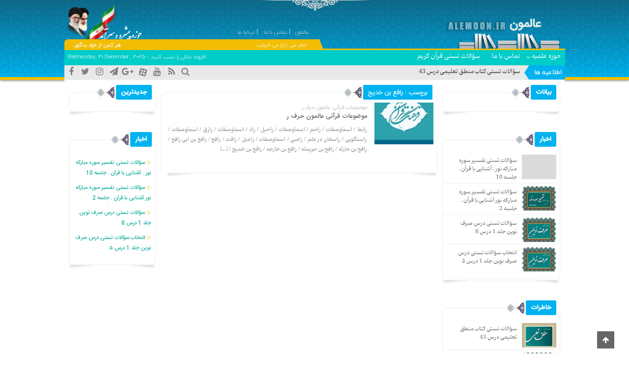

--- FILE ---
content_type: text/html; charset=UTF-8
request_url: https://alemoon.ir/tag/%D8%B1%D8%A7%D9%81%D8%B9-%D8%A8%D9%86-%D8%AE%D8%AF%DB%8C%D8%AC/
body_size: 11296
content:
<!DOCTYPE html>
<html dir="rtl" lang="fa-IR" dir="rtl">
<head>
    <title>  رافع بن خدیج | عالمون</title>
<meta http-equiv="Content-Type" content="text/html; charset=utf-8" />
<meta http-equiv="Content-Language" content="fa">
<meta name="viewport" content="initial-scale=1.0, user-scalable=no, width=device-width">
<meta name="description" content="حوزه پیشرو و سرآمد"/>
<link rel="shortcut icon" href="https://alemoon.ir/wp-content/uploads/2024/06/favicon3.png" />
<link href="https://alemoon.ir/wp-content/themes/Tasnim/style.css" rel="stylesheet" type="text/css" />
<meta name='robots' content='max-image-preview:large' />
<link rel="alternate" type="application/rss+xml" title="عالمون &raquo; رافع بن خدیج خوراک برچسب" href="https://alemoon.ir/tag/%d8%b1%d8%a7%d9%81%d8%b9-%d8%a8%d9%86-%d8%ae%d8%af%db%8c%d8%ac/feed/" />
<style id='wp-img-auto-sizes-contain-inline-css' type='text/css'>
img:is([sizes=auto i],[sizes^="auto," i]){contain-intrinsic-size:3000px 1500px}
/*# sourceURL=wp-img-auto-sizes-contain-inline-css */
</style>
<style id='wp-block-library-inline-css' type='text/css'>
:root{--wp-block-synced-color:#7a00df;--wp-block-synced-color--rgb:122,0,223;--wp-bound-block-color:var(--wp-block-synced-color);--wp-editor-canvas-background:#ddd;--wp-admin-theme-color:#007cba;--wp-admin-theme-color--rgb:0,124,186;--wp-admin-theme-color-darker-10:#006ba1;--wp-admin-theme-color-darker-10--rgb:0,107,160.5;--wp-admin-theme-color-darker-20:#005a87;--wp-admin-theme-color-darker-20--rgb:0,90,135;--wp-admin-border-width-focus:2px}@media (min-resolution:192dpi){:root{--wp-admin-border-width-focus:1.5px}}.wp-element-button{cursor:pointer}:root .has-very-light-gray-background-color{background-color:#eee}:root .has-very-dark-gray-background-color{background-color:#313131}:root .has-very-light-gray-color{color:#eee}:root .has-very-dark-gray-color{color:#313131}:root .has-vivid-green-cyan-to-vivid-cyan-blue-gradient-background{background:linear-gradient(135deg,#00d084,#0693e3)}:root .has-purple-crush-gradient-background{background:linear-gradient(135deg,#34e2e4,#4721fb 50%,#ab1dfe)}:root .has-hazy-dawn-gradient-background{background:linear-gradient(135deg,#faaca8,#dad0ec)}:root .has-subdued-olive-gradient-background{background:linear-gradient(135deg,#fafae1,#67a671)}:root .has-atomic-cream-gradient-background{background:linear-gradient(135deg,#fdd79a,#004a59)}:root .has-nightshade-gradient-background{background:linear-gradient(135deg,#330968,#31cdcf)}:root .has-midnight-gradient-background{background:linear-gradient(135deg,#020381,#2874fc)}:root{--wp--preset--font-size--normal:16px;--wp--preset--font-size--huge:42px}.has-regular-font-size{font-size:1em}.has-larger-font-size{font-size:2.625em}.has-normal-font-size{font-size:var(--wp--preset--font-size--normal)}.has-huge-font-size{font-size:var(--wp--preset--font-size--huge)}.has-text-align-center{text-align:center}.has-text-align-left{text-align:left}.has-text-align-right{text-align:right}.has-fit-text{white-space:nowrap!important}#end-resizable-editor-section{display:none}.aligncenter{clear:both}.items-justified-left{justify-content:flex-start}.items-justified-center{justify-content:center}.items-justified-right{justify-content:flex-end}.items-justified-space-between{justify-content:space-between}.screen-reader-text{border:0;clip-path:inset(50%);height:1px;margin:-1px;overflow:hidden;padding:0;position:absolute;width:1px;word-wrap:normal!important}.screen-reader-text:focus{background-color:#ddd;clip-path:none;color:#444;display:block;font-size:1em;height:auto;left:5px;line-height:normal;padding:15px 23px 14px;text-decoration:none;top:5px;width:auto;z-index:100000}html :where(.has-border-color){border-style:solid}html :where([style*=border-top-color]){border-top-style:solid}html :where([style*=border-right-color]){border-right-style:solid}html :where([style*=border-bottom-color]){border-bottom-style:solid}html :where([style*=border-left-color]){border-left-style:solid}html :where([style*=border-width]){border-style:solid}html :where([style*=border-top-width]){border-top-style:solid}html :where([style*=border-right-width]){border-right-style:solid}html :where([style*=border-bottom-width]){border-bottom-style:solid}html :where([style*=border-left-width]){border-left-style:solid}html :where(img[class*=wp-image-]){height:auto;max-width:100%}:where(figure){margin:0 0 1em}html :where(.is-position-sticky){--wp-admin--admin-bar--position-offset:var(--wp-admin--admin-bar--height,0px)}@media screen and (max-width:600px){html :where(.is-position-sticky){--wp-admin--admin-bar--position-offset:0px}}

/*# sourceURL=wp-block-library-inline-css */
</style><style id='wp-block-tag-cloud-inline-css' type='text/css'>
.wp-block-tag-cloud{box-sizing:border-box}.wp-block-tag-cloud.aligncenter{justify-content:center;text-align:center}.wp-block-tag-cloud a{display:inline-block;margin-left:5px}.wp-block-tag-cloud span{display:inline-block;margin-right:5px;text-decoration:none}:root :where(.wp-block-tag-cloud.is-style-outline){display:flex;flex-wrap:wrap;gap:1ch}:root :where(.wp-block-tag-cloud.is-style-outline a){border:1px solid;font-size:unset!important;margin-left:0;padding:1ch 2ch;text-decoration:none!important}
/*# sourceURL=https://alemoon.ir/wp-includes/blocks/tag-cloud/style.min.css */
</style>
<style id='global-styles-inline-css' type='text/css'>
:root{--wp--preset--aspect-ratio--square: 1;--wp--preset--aspect-ratio--4-3: 4/3;--wp--preset--aspect-ratio--3-4: 3/4;--wp--preset--aspect-ratio--3-2: 3/2;--wp--preset--aspect-ratio--2-3: 2/3;--wp--preset--aspect-ratio--16-9: 16/9;--wp--preset--aspect-ratio--9-16: 9/16;--wp--preset--color--black: #000000;--wp--preset--color--cyan-bluish-gray: #abb8c3;--wp--preset--color--white: #ffffff;--wp--preset--color--pale-pink: #f78da7;--wp--preset--color--vivid-red: #cf2e2e;--wp--preset--color--luminous-vivid-orange: #ff6900;--wp--preset--color--luminous-vivid-amber: #fcb900;--wp--preset--color--light-green-cyan: #7bdcb5;--wp--preset--color--vivid-green-cyan: #00d084;--wp--preset--color--pale-cyan-blue: #8ed1fc;--wp--preset--color--vivid-cyan-blue: #0693e3;--wp--preset--color--vivid-purple: #9b51e0;--wp--preset--gradient--vivid-cyan-blue-to-vivid-purple: linear-gradient(135deg,rgb(6,147,227) 0%,rgb(155,81,224) 100%);--wp--preset--gradient--light-green-cyan-to-vivid-green-cyan: linear-gradient(135deg,rgb(122,220,180) 0%,rgb(0,208,130) 100%);--wp--preset--gradient--luminous-vivid-amber-to-luminous-vivid-orange: linear-gradient(135deg,rgb(252,185,0) 0%,rgb(255,105,0) 100%);--wp--preset--gradient--luminous-vivid-orange-to-vivid-red: linear-gradient(135deg,rgb(255,105,0) 0%,rgb(207,46,46) 100%);--wp--preset--gradient--very-light-gray-to-cyan-bluish-gray: linear-gradient(135deg,rgb(238,238,238) 0%,rgb(169,184,195) 100%);--wp--preset--gradient--cool-to-warm-spectrum: linear-gradient(135deg,rgb(74,234,220) 0%,rgb(151,120,209) 20%,rgb(207,42,186) 40%,rgb(238,44,130) 60%,rgb(251,105,98) 80%,rgb(254,248,76) 100%);--wp--preset--gradient--blush-light-purple: linear-gradient(135deg,rgb(255,206,236) 0%,rgb(152,150,240) 100%);--wp--preset--gradient--blush-bordeaux: linear-gradient(135deg,rgb(254,205,165) 0%,rgb(254,45,45) 50%,rgb(107,0,62) 100%);--wp--preset--gradient--luminous-dusk: linear-gradient(135deg,rgb(255,203,112) 0%,rgb(199,81,192) 50%,rgb(65,88,208) 100%);--wp--preset--gradient--pale-ocean: linear-gradient(135deg,rgb(255,245,203) 0%,rgb(182,227,212) 50%,rgb(51,167,181) 100%);--wp--preset--gradient--electric-grass: linear-gradient(135deg,rgb(202,248,128) 0%,rgb(113,206,126) 100%);--wp--preset--gradient--midnight: linear-gradient(135deg,rgb(2,3,129) 0%,rgb(40,116,252) 100%);--wp--preset--font-size--small: 13px;--wp--preset--font-size--medium: 20px;--wp--preset--font-size--large: 36px;--wp--preset--font-size--x-large: 42px;--wp--preset--spacing--20: 0.44rem;--wp--preset--spacing--30: 0.67rem;--wp--preset--spacing--40: 1rem;--wp--preset--spacing--50: 1.5rem;--wp--preset--spacing--60: 2.25rem;--wp--preset--spacing--70: 3.38rem;--wp--preset--spacing--80: 5.06rem;--wp--preset--shadow--natural: 6px 6px 9px rgba(0, 0, 0, 0.2);--wp--preset--shadow--deep: 12px 12px 50px rgba(0, 0, 0, 0.4);--wp--preset--shadow--sharp: 6px 6px 0px rgba(0, 0, 0, 0.2);--wp--preset--shadow--outlined: 6px 6px 0px -3px rgb(255, 255, 255), 6px 6px rgb(0, 0, 0);--wp--preset--shadow--crisp: 6px 6px 0px rgb(0, 0, 0);}:where(.is-layout-flex){gap: 0.5em;}:where(.is-layout-grid){gap: 0.5em;}body .is-layout-flex{display: flex;}.is-layout-flex{flex-wrap: wrap;align-items: center;}.is-layout-flex > :is(*, div){margin: 0;}body .is-layout-grid{display: grid;}.is-layout-grid > :is(*, div){margin: 0;}:where(.wp-block-columns.is-layout-flex){gap: 2em;}:where(.wp-block-columns.is-layout-grid){gap: 2em;}:where(.wp-block-post-template.is-layout-flex){gap: 1.25em;}:where(.wp-block-post-template.is-layout-grid){gap: 1.25em;}.has-black-color{color: var(--wp--preset--color--black) !important;}.has-cyan-bluish-gray-color{color: var(--wp--preset--color--cyan-bluish-gray) !important;}.has-white-color{color: var(--wp--preset--color--white) !important;}.has-pale-pink-color{color: var(--wp--preset--color--pale-pink) !important;}.has-vivid-red-color{color: var(--wp--preset--color--vivid-red) !important;}.has-luminous-vivid-orange-color{color: var(--wp--preset--color--luminous-vivid-orange) !important;}.has-luminous-vivid-amber-color{color: var(--wp--preset--color--luminous-vivid-amber) !important;}.has-light-green-cyan-color{color: var(--wp--preset--color--light-green-cyan) !important;}.has-vivid-green-cyan-color{color: var(--wp--preset--color--vivid-green-cyan) !important;}.has-pale-cyan-blue-color{color: var(--wp--preset--color--pale-cyan-blue) !important;}.has-vivid-cyan-blue-color{color: var(--wp--preset--color--vivid-cyan-blue) !important;}.has-vivid-purple-color{color: var(--wp--preset--color--vivid-purple) !important;}.has-black-background-color{background-color: var(--wp--preset--color--black) !important;}.has-cyan-bluish-gray-background-color{background-color: var(--wp--preset--color--cyan-bluish-gray) !important;}.has-white-background-color{background-color: var(--wp--preset--color--white) !important;}.has-pale-pink-background-color{background-color: var(--wp--preset--color--pale-pink) !important;}.has-vivid-red-background-color{background-color: var(--wp--preset--color--vivid-red) !important;}.has-luminous-vivid-orange-background-color{background-color: var(--wp--preset--color--luminous-vivid-orange) !important;}.has-luminous-vivid-amber-background-color{background-color: var(--wp--preset--color--luminous-vivid-amber) !important;}.has-light-green-cyan-background-color{background-color: var(--wp--preset--color--light-green-cyan) !important;}.has-vivid-green-cyan-background-color{background-color: var(--wp--preset--color--vivid-green-cyan) !important;}.has-pale-cyan-blue-background-color{background-color: var(--wp--preset--color--pale-cyan-blue) !important;}.has-vivid-cyan-blue-background-color{background-color: var(--wp--preset--color--vivid-cyan-blue) !important;}.has-vivid-purple-background-color{background-color: var(--wp--preset--color--vivid-purple) !important;}.has-black-border-color{border-color: var(--wp--preset--color--black) !important;}.has-cyan-bluish-gray-border-color{border-color: var(--wp--preset--color--cyan-bluish-gray) !important;}.has-white-border-color{border-color: var(--wp--preset--color--white) !important;}.has-pale-pink-border-color{border-color: var(--wp--preset--color--pale-pink) !important;}.has-vivid-red-border-color{border-color: var(--wp--preset--color--vivid-red) !important;}.has-luminous-vivid-orange-border-color{border-color: var(--wp--preset--color--luminous-vivid-orange) !important;}.has-luminous-vivid-amber-border-color{border-color: var(--wp--preset--color--luminous-vivid-amber) !important;}.has-light-green-cyan-border-color{border-color: var(--wp--preset--color--light-green-cyan) !important;}.has-vivid-green-cyan-border-color{border-color: var(--wp--preset--color--vivid-green-cyan) !important;}.has-pale-cyan-blue-border-color{border-color: var(--wp--preset--color--pale-cyan-blue) !important;}.has-vivid-cyan-blue-border-color{border-color: var(--wp--preset--color--vivid-cyan-blue) !important;}.has-vivid-purple-border-color{border-color: var(--wp--preset--color--vivid-purple) !important;}.has-vivid-cyan-blue-to-vivid-purple-gradient-background{background: var(--wp--preset--gradient--vivid-cyan-blue-to-vivid-purple) !important;}.has-light-green-cyan-to-vivid-green-cyan-gradient-background{background: var(--wp--preset--gradient--light-green-cyan-to-vivid-green-cyan) !important;}.has-luminous-vivid-amber-to-luminous-vivid-orange-gradient-background{background: var(--wp--preset--gradient--luminous-vivid-amber-to-luminous-vivid-orange) !important;}.has-luminous-vivid-orange-to-vivid-red-gradient-background{background: var(--wp--preset--gradient--luminous-vivid-orange-to-vivid-red) !important;}.has-very-light-gray-to-cyan-bluish-gray-gradient-background{background: var(--wp--preset--gradient--very-light-gray-to-cyan-bluish-gray) !important;}.has-cool-to-warm-spectrum-gradient-background{background: var(--wp--preset--gradient--cool-to-warm-spectrum) !important;}.has-blush-light-purple-gradient-background{background: var(--wp--preset--gradient--blush-light-purple) !important;}.has-blush-bordeaux-gradient-background{background: var(--wp--preset--gradient--blush-bordeaux) !important;}.has-luminous-dusk-gradient-background{background: var(--wp--preset--gradient--luminous-dusk) !important;}.has-pale-ocean-gradient-background{background: var(--wp--preset--gradient--pale-ocean) !important;}.has-electric-grass-gradient-background{background: var(--wp--preset--gradient--electric-grass) !important;}.has-midnight-gradient-background{background: var(--wp--preset--gradient--midnight) !important;}.has-small-font-size{font-size: var(--wp--preset--font-size--small) !important;}.has-medium-font-size{font-size: var(--wp--preset--font-size--medium) !important;}.has-large-font-size{font-size: var(--wp--preset--font-size--large) !important;}.has-x-large-font-size{font-size: var(--wp--preset--font-size--x-large) !important;}
/*# sourceURL=global-styles-inline-css */
</style>

<style id='classic-theme-styles-inline-css' type='text/css'>
/*! This file is auto-generated */
.wp-block-button__link{color:#fff;background-color:#32373c;border-radius:9999px;box-shadow:none;text-decoration:none;padding:calc(.667em + 2px) calc(1.333em + 2px);font-size:1.125em}.wp-block-file__button{background:#32373c;color:#fff;text-decoration:none}
/*# sourceURL=/wp-includes/css/classic-themes.min.css */
</style>
<link rel='stylesheet' id='wpo_min-header-0-css' href='https://alemoon.ir/wp-content/cache/wpo-minify/1764869267/assets/wpo-minify-header-84e62379.min.css' type='text/css' media='all' />
<script type="text/javascript" src="https://alemoon.ir/wp-content/cache/wpo-minify/1764869267/assets/wpo-minify-header-7ac50e44.min.js" id="wpo_min-header-0-js"></script>
<link rel="https://api.w.org/" href="https://alemoon.ir/wp-json/" /><link rel="alternate" title="JSON" type="application/json" href="https://alemoon.ir/wp-json/wp/v2/tags/1445" /><link rel="EditURI" type="application/rsd+xml" title="RSD" href="https://alemoon.ir/xmlrpc.php?rsd" />
<meta name="generator" content="WordPress 6.9" />
<link rel="icon" href="https://alemoon.ir/wp-content/uploads/2024/06/cropped-favicon3-32x32.png" sizes="32x32" />
<link rel="icon" href="https://alemoon.ir/wp-content/uploads/2024/06/cropped-favicon3-192x192.png" sizes="192x192" />
<link rel="apple-touch-icon" href="https://alemoon.ir/wp-content/uploads/2024/06/cropped-favicon3-180x180.png" />
<meta name="msapplication-TileImage" content="https://alemoon.ir/wp-content/uploads/2024/06/cropped-favicon3-270x270.png" />

<meta name="viewport" content="width=device-width, user-scalable=yes, initial-scale=1.0, minimum-scale=0.1, maximum-scale=10.0">
  
<script type='text/javascript' src='https://alemoon.ir/wp-content/themes/Tasnim/js/jquery-min.js'></script>
</head>
<body>
<style>body{background:#ffffff !important;}.header{background:linear-gradient(to top, rgba(255, 255, 255, 0) 0, rgba(28, 28, 28, 0.48) 100%),#00b3ef url(https://alemoon.ir/wp-content/themes/Tasnim/img/bg.png) !important;}.button, a.button, #main-content input[type="submit"], #main-content input[type="submit"]:focus, span.onsale, .woocommerce #respond input#submit, .woocommerce a.button, .woocommerce button.button, .woocommerce input.button, .woocommerce #respond input#submit.alt, .woocommerce a.button.alt, .woocommerce button.button.alt, .woocommerce input.button.alt,.box-media-header h3,.commentlist .comment-reply-link,.author-comment cite,.media-tit h2,.top-search button.search-box-submit,.top-nav ul ul,#products-group .previcon:hover, #products-group2 .previcon:hover, #products-group3 .previcon:hover, #products-group4 .previcon:hover, #products-group5 .previcon:hover, #products-group6 .previcon:hover,#products-group .nexicon:hover, #products-group2 .nexicon:hover, #products-group3 .nexicon:hover, #products-group4 .nexicon:hover, #products-group5 .nexicon:hover, #products-group6 .nexicon:hover,#submit,.box-s-header h3,.flex-direction-nav a,.slider-caption h2, .full-width .content .slider-caption h2,.ap_ld::before,.ap_lb::before,.handle,.timeline .item:hover:before,.breaking-news .t,#topcontrol:hover,.slider-media-header h3,.shop-item .card i,.spical-header h3,.column-header h3,#searchsubmit{background:#00b3ef !important;}.pagination .current,.last-header h3,.shop-item .card:hover {box-shadow: inset 0px -35px 0 #00b3ef !important;}.breaking-news .t::before {border-right: 10px solid #00b3ef !important;}.report i,.print::before,.send_file::before ,div.tab-post strong.active,.meta-left .resize-small::before,.meta-left .resize-big::before,.meta-hid .resize-small::before,.meta-hid .resize-big::before{color: #00b3ef !important;}div.tab-post strong.active {border-top: 3px solid #00b3ef !important;}#products-group .nexicon:hover, #products-group2 .nexicon:hover, #products-group3 .nexicon:hover, #products-group4 .nexicon:hover, #products-group5 .nexicon:hover, #products-group6 .nexicon:hover,#products-group .previcon:hover, #products-group2 .previcon:hover, #products-group3 .previcon:hover, #products-group4 .previcon:hover, #products-group5 .previcon:hover, #products-group6 .previcon:hover{border: 1px solid #00b3ef !important;}.wc-tabs > li.active a {border-top: 3px solid #00b3ef !important;}.commentmetadata,.navbarlinks{background-color: #00ccc8 !important;}.shape {border-bottom: 3px solid #f2bd04 !important;}.shape::after {border-bottom: 20px solid #f2bd04 !important;}.slider-archive .flex-control-paging li a.flex-active,.slider-archive .flex-control-paging li a:hover,.nspCategory,.slider-media .flex-control-paging li a.flex-active,.slider-media .flex-control-paging li a:hover,.shape::before,.footer-canect .aa:hover  i,.footer-canect .bb:hover  i,.footer-canect .cc:hover  i{background-color: #f2bd04 !important;}.header {border-bottom: 6px solid #f2bd04 !important;}.post-wrap ul li::before,.Post_titr .rotitle span,#menu-risponsive li a::before{ color: #f2bd04 !important;}.entry-post:hover .fa-play,.entry-post:hover .fa-camera,.entry-gallery:hover .fa-play,.entry-gallery:hover .fa-camera,.slider-media li:hover .fa-play,.slider-media li:hover .fa-camera ,.big .flex-control-paging li a:hover,.big .flex-control-paging li a.flex-active,.video-cover:hover i{background-color: #f2bd04 !important;border-color: #f2bd04 !important;}.nspCategory::before {border-top: 8px solid #f2bd04 !important;}.slider-archive .slider-caption h2,.slider-media .slider-caption h2 {background: #FFF0 !important;}.navbarlinks ul li ul{ border-bottom: 3px solid #00ccc8 !important;}</style><header class="header">
<div class="head">
<div class="top-r">
     <div id="logo">
      <a href="https://alemoon.ir">
          <img src="https://alemoon.ir/wp-content/uploads/2025/06/logoalemoon5.png" alt="عالمون">
           </a>
      </div><!-- logo --> </div><!------------- top-r --------->
<div class="top-nav">
<div class="menu-%d9%87%d8%af%d8%b1-container"><ul id="menu-%d9%87%d8%af%d8%b1" class="menu"><li id="menu-item-30" class="menu-item menu-item-type-custom menu-item-object-custom menu-item-home menu-item-30"><a href="http://alemoon.ir/">عالمون</a></li>
<li id="menu-item-32" class="menu-item menu-item-type-post_type menu-item-object-page menu-item-32"><a href="https://alemoon.ir/contact/">تماس با ما</a></li>
<li id="menu-item-35" class="menu-item menu-item-type-post_type menu-item-object-page menu-item-35"><a href="https://alemoon.ir/aboute/">درباره ما</a></li>
</ul></div></div><!------------- top-m --------->
<div class="top-l">
<img src="https://alemoon.ir/wp-content/uploads/2025/06/adult2-1.png">
</div><!------------- top-l --------->

<div class="shape">
<div class="hadis">
<div class="tit522"> ۞ امام علی (ع) می فرماید: </div>
<div class="cone96">
<marquee onmouseover="this.stop()" onmouseout="this.start()" direction="right" height="25" style="direction: rtl; text-align: center;" scrollamount="5" scrolldelay="70">
 هر کس از خود بدگویی و انتقاد کند٬خود را اصلاح کرده و هر کس خودستایی نماید٬ پس به تحقیق خویش را تباه نموده است.</marquee>
</div></div>
</div>
<div class="navbarlinks">
<div class="menu-bottom"><i class="fa fa-bars navbar-c-toggle menu-show"></i></div>
<div class="menu-%d8%aa%d9%81%d8%b3%db%8c%d8%b1-%d8%a7%d9%85%db%8c%d9%86-container"><ul id="menu-%d8%aa%d9%81%d8%b3%db%8c%d8%b1-%d8%a7%d9%85%db%8c%d9%86" class="nav-menu"><li id="menu-item-1617" class="menu-item menu-item-type-custom menu-item-object-custom menu-item-has-children menu-item-1617"><a href="#">حوزه علمیه</a>
<ul class="sub-menu">
	<li id="menu-item-1609" class="menu-item menu-item-type-taxonomy menu-item-object-category menu-item-1609"><a href="https://alemoon.ir/category/testhozeh/%d8%b3%d8%a4%d8%a7%d9%84%d8%a7%d8%aa-%d9%82%d8%b1%d8%a2%d9%86%db%8c/">سؤالات قرآنی</a></li>
	<li id="menu-item-1613" class="menu-item menu-item-type-taxonomy menu-item-object-category menu-item-1613"><a href="https://alemoon.ir/category/testhozeh/%d8%b3%d8%a4%d8%a7%d9%84%d8%a7%d8%aa-%d8%a7%d8%ae%d9%84%d8%a7%d9%82%db%8c/">سؤالات اخلاقی</a></li>
	<li id="menu-item-1611" class="menu-item menu-item-type-taxonomy menu-item-object-category menu-item-1611"><a href="https://alemoon.ir/category/testhozeh/%d8%b3%d8%a4%d8%a7%d9%84%d8%a7%d8%aa-%d8%b5%d8%b1%d9%81%db%8c/">سؤالات صرفی</a></li>
	<li id="menu-item-1605" class="menu-item menu-item-type-taxonomy menu-item-object-category menu-item-1605"><a href="https://alemoon.ir/category/testhozeh/%d8%b3%d8%a4%d8%a7%d9%84%d8%a7%d8%aa-%d9%86%d8%ad%d9%88%db%8c/">سؤالات نحوی</a></li>
	<li id="menu-item-1602" class="menu-item menu-item-type-taxonomy menu-item-object-category menu-item-1602"><a href="https://alemoon.ir/category/testhozeh/%d8%b3%d8%a4%d8%a7%d9%84%d8%a7%d8%aa-%d8%a8%d9%84%d8%a7%d8%ba%db%8c/">سؤالات بلاغی</a></li>
	<li id="menu-item-1603" class="menu-item menu-item-type-taxonomy menu-item-object-category menu-item-1603"><a href="https://alemoon.ir/category/testhozeh/%d8%b3%d8%a4%d8%a7%d9%84%d8%a7%d8%aa-%d9%84%d9%8f%d8%ba%d9%88%db%8c/">سؤالات لُغوی</a></li>
	<li id="menu-item-1607" class="menu-item menu-item-type-taxonomy menu-item-object-category menu-item-1607"><a href="https://alemoon.ir/category/testhozeh/%d8%b3%d8%a4%d8%a7%d9%84%d8%a7%d8%aa-%d9%85%d9%86%d8%b7%d9%82%db%8c/">سؤالات منطقی</a></li>
	<li id="menu-item-1614" class="menu-item menu-item-type-taxonomy menu-item-object-category menu-item-1614"><a href="https://alemoon.ir/category/testhozeh/%d8%b3%d8%a4%d8%a7%d9%84%d8%a7%d8%aa-%d9%81%d9%82%d9%87%db%8c/">سؤالات فقهی</a></li>
	<li id="menu-item-1606" class="menu-item menu-item-type-taxonomy menu-item-object-category menu-item-1606"><a href="https://alemoon.ir/category/testhozeh/%d8%b3%d8%a4%d8%a7%d9%84%d8%a7%d8%aa-%d8%a7%d8%b5%d9%88%d9%84%db%8c/">سؤالات اصولی</a></li>
	<li id="menu-item-1608" class="menu-item menu-item-type-taxonomy menu-item-object-category menu-item-1608"><a href="https://alemoon.ir/category/testhozeh/%d8%b3%d8%a4%d8%a7%d9%84%d8%a7%d8%aa-%da%a9%d9%84%d8%a7%d9%85%db%8c/">سؤالات کلامی</a></li>
	<li id="menu-item-1610" class="menu-item menu-item-type-taxonomy menu-item-object-category menu-item-1610"><a href="https://alemoon.ir/category/testhozeh/%d8%b3%d8%a4%d8%a7%d9%84%d8%a7%d8%aa-%d9%81%d9%84%d8%b3%d9%81%db%8c/">سؤالات فلسفی</a></li>
	<li id="menu-item-1604" class="menu-item menu-item-type-taxonomy menu-item-object-category menu-item-1604"><a href="https://alemoon.ir/category/testhozeh/%d8%b1%d8%a7%d9%87-%d9%88-%d8%b1%d8%b3%d9%85-%d8%b7%d9%84%d8%a8%da%af%db%8c/">راه و رسم طلبگی</a></li>
	<li id="menu-item-1612" class="menu-item menu-item-type-taxonomy menu-item-object-category menu-item-1612"><a href="https://alemoon.ir/category/testhozeh/%d8%b3%d8%a4%d8%a7%d9%84%d8%a7%d8%aa-%d8%b1%d8%ac%d8%a7%d9%84%db%8c/">سؤالات رجالی</a></li>
</ul>
</li>
<li id="menu-item-1174" class="menu-item menu-item-type-post_type menu-item-object-page menu-item-1174"><a href="https://alemoon.ir/contact/">تماس با ما</a></li>
<li id="menu-item-1615" class="menu-item menu-item-type-taxonomy menu-item-object-category menu-item-1615"><a href="https://alemoon.ir/category/testquran/">سؤالات تستی قرآن کریم</a></li>
</ul></div><span>
 افزونه جلالی را نصب کنید. - Wednesday, 31 December , 2025</span>
</div>
</div>
</div>
</header>
<div class="head-bo">
<div class="toggle close">
<div class="breaking-news">
<span class="t">اطلاعیه ها</span>
<ul>
  <li><a href="https://alemoon.ir/%d8%b3%d8%a4%d8%a7%d9%84%d8%a7%d8%aa-%d8%aa%d8%b3%d8%aa%db%8c-%da%a9%d8%aa%d8%a7%d8%a8-%d9%85%d9%86%d8%b7%d9%82-%d8%aa%d8%b9%d9%84%db%8c%d9%85%db%8c-%d8%af%d8%b1%d8%b3-43/" title="سؤالات تستی کتاب منطق تعلیمی درس 43">سؤالات تستی کتاب منطق تعلیمی درس 43</a></li>
 <li><a href="https://alemoon.ir/%d8%b3%d8%a4%d8%a7%d9%84%d8%a7%d8%aa-%da%86%d9%87%d8%a7%d8%b1-%da%af%d8%b2%db%8c%d9%86%d9%87-%d8%aa%d9%81%d8%b3%db%8c%d8%b1-%d8%b3%d9%88%d8%b1%d9%87-%d9%85%d8%a8%d8%a7%d8%b1%da%a9%d9%87-%d8%ad%d8%ac/" title="سؤالات چهار گزینه تفسیر سوره مبارکه حجرات . بخش 1">سؤالات چهار گزینه تفسیر سوره مبارکه حجرات . بخش 1</a></li>
 <li><a href="https://alemoon.ir/%d8%b3%d8%a4%d8%a7%d9%84%d8%a7%d8%aa-%da%86%d9%87%d8%a7%d8%b1%da%af%d8%b2%db%8c%d9%86%d9%87-%d8%aa%d9%81%d8%b3%db%8c%d8%b1-%d8%b3%d9%88%d8%b1%d9%87-%d9%85%d8%a8%d8%a7%d8%b1%da%a9%d9%87-%d9%86%d9%88/" title="سؤالات چهارگزینه . تفسیر سوره مبارکه نور . تسنیم . جلسه 1">سؤالات چهارگزینه . تفسیر سوره مبارکه نور . تسنیم . جلسه 1</a></li>
 <li><a href="https://alemoon.ir/%d8%b3%d8%a4%d8%a7%d9%84%d8%a7%d8%aa-%d8%aa%d8%b3%d8%aa%db%8c-%d8%aa%d9%81%d8%b3%db%8c%d8%b1-%d8%b3%d9%88%d8%b1%d9%87-%d9%85%d8%a8%d8%a7%d8%b1%da%a9%d9%87-%d9%86%d9%88%d8%b1-%d8%a2%d8%b4%d9%86-10/" title="سؤالات تستی تفسیر سوره مبارکه نور . آشنایی با قرآن . جلسه 10">سؤالات تستی تفسیر سوره مبارکه نور . آشنایی با قرآن . جلسه 10</a></li>
 <li><a href="https://alemoon.ir/%d8%b3%d8%a4%d8%a7%d9%84%d8%a7%d8%aa-%d8%aa%d8%b3%d8%aa%db%8c-%d8%aa%d9%81%d8%b3%db%8c%d8%b1-%d8%b3%d9%88%d8%b1%d9%87-%d9%85%d8%a8%d8%a7%d8%b1%da%a9%d9%87-%d9%86%d9%88%d8%b1-%d8%a2%d8%b4%d9%86%d8%a7-2/" title="سؤالات تستی تفسیر سوره مبارکه نور آشنایی با قرآن . جلسه 2">سؤالات تستی تفسیر سوره مبارکه نور آشنایی با قرآن . جلسه 2</a></li>
 <li><a href="https://alemoon.ir/%d8%b3%d8%a4%d8%a7%d9%84%d8%a7%d8%aa-%d8%aa%d8%b3%d8%aa%db%8c-%d8%aa%d9%81%d8%b3%db%8c%d8%b1-%d8%b3%d9%88%d8%b1%d9%87-%d9%85%d8%a8%d8%a7%d8%b1%da%a9%d9%87-%d9%86%d9%88%d8%b1-%d8%a2%d8%b4%d9%86%d8%a7/" title="سؤالات تستی تفسیر سوره مبارکه نور آشنایی با قرآن . جلسه 1">سؤالات تستی تفسیر سوره مبارکه نور آشنایی با قرآن . جلسه 1</a></li>
 </ul>
</div>
<script type="text/javascript">
jQuery(document).ready(function(){
createTicker();
});
</script>
<div class="head-soca">
<ul class="sociale">
<li><a class="ttip" title="فیسبوک" href=""><i class="fa fa-facebook"></i></a></li><li><a class="ttip" title="تویتر" href=""><i class="fa fa-twitter"></i></a></li><li><a class="ttip" title="اینستاگرام" href=""><i class="fa fa-instagram"></i></a></li><li><a class="ttip" title="تلگرام" href=""><i class="fa fa-paper-plane"></i></a></li><li><a class="ttip" title="گوگل پلاس" href=""><i class="fa fa-google-plus"></i></a></li>		
<li><a class="ttip" title="آپارات" href=""><i class="fa-aparat"></i></a></li><li><a class="ttip" title="یوتیوب" href=""><i class="fa fa-youtube"></i></a></li><li><a class="ttip" title="فید مطالب" href="https://alemoon.ir/feed/rss/"><i class="fa fa-rss"></i></a></li></ul>
</div><h3 class="toggle-head-open"><i class="fa fa-times"></i></h3>
<h3 class="toggle-head-close"><i class="fa fa-search"></i></h3>
<div class="toggle-content">
 <div class="top-search">
<form role="search" action="https://alemoon.ir">
<input name="s" placeholder="کلمه مورد نظر خود را بنویسید ..."  type="text" class="search-box-field">
<button class="search-box-submit" type="submit">جستجو کن </button>
</form>
</div>
</div></div></div>

<div class="menu-hidden menu-show" id="menu-risponsive">
<div id="lin-top">
<center><img src="https://alemoon.ir/wp-content/uploads/2025/06/logoalemoon5.png"></center>
<form id="searchmenu" class="searchform" role="search" method="get" action="https://alemoon.ir">
<input id="s"  placeholder="کلمه مورد نظر خود را بنویسید ..." name="s" type="text">
<button><i class="fa fa-search"></i></button>
</form>
</div>		
<div class="menu-%d9%87%d8%af%d8%b1-container"><ul id="menu-%d9%87%d8%af%d8%b1-1" class="menu"><li class="menu-item menu-item-type-custom menu-item-object-custom menu-item-home menu-item-30"><a href="http://alemoon.ir/">عالمون</a></li>
<li class="menu-item menu-item-type-post_type menu-item-object-page menu-item-32"><a href="https://alemoon.ir/contact/">تماس با ما</a></li>
<li class="menu-item menu-item-type-post_type menu-item-object-page menu-item-35"><a href="https://alemoon.ir/aboute/">درباره ما</a></li>
</ul></div><h3>منوی اصلی </h3>
<div class="menu-%d8%aa%d9%81%d8%b3%db%8c%d8%b1-%d8%a7%d9%85%db%8c%d9%86-container"><ul id="menu-%d8%aa%d9%81%d8%b3%db%8c%d8%b1-%d8%a7%d9%85%db%8c%d9%86-1" class="menu"><li class="menu-item menu-item-type-custom menu-item-object-custom menu-item-has-children menu-item-1617"><a href="#">حوزه علمیه</a>
<ul class="sub-menu">
	<li class="menu-item menu-item-type-taxonomy menu-item-object-category menu-item-1609"><a href="https://alemoon.ir/category/testhozeh/%d8%b3%d8%a4%d8%a7%d9%84%d8%a7%d8%aa-%d9%82%d8%b1%d8%a2%d9%86%db%8c/">سؤالات قرآنی</a></li>
	<li class="menu-item menu-item-type-taxonomy menu-item-object-category menu-item-1613"><a href="https://alemoon.ir/category/testhozeh/%d8%b3%d8%a4%d8%a7%d9%84%d8%a7%d8%aa-%d8%a7%d8%ae%d9%84%d8%a7%d9%82%db%8c/">سؤالات اخلاقی</a></li>
	<li class="menu-item menu-item-type-taxonomy menu-item-object-category menu-item-1611"><a href="https://alemoon.ir/category/testhozeh/%d8%b3%d8%a4%d8%a7%d9%84%d8%a7%d8%aa-%d8%b5%d8%b1%d9%81%db%8c/">سؤالات صرفی</a></li>
	<li class="menu-item menu-item-type-taxonomy menu-item-object-category menu-item-1605"><a href="https://alemoon.ir/category/testhozeh/%d8%b3%d8%a4%d8%a7%d9%84%d8%a7%d8%aa-%d9%86%d8%ad%d9%88%db%8c/">سؤالات نحوی</a></li>
	<li class="menu-item menu-item-type-taxonomy menu-item-object-category menu-item-1602"><a href="https://alemoon.ir/category/testhozeh/%d8%b3%d8%a4%d8%a7%d9%84%d8%a7%d8%aa-%d8%a8%d9%84%d8%a7%d8%ba%db%8c/">سؤالات بلاغی</a></li>
	<li class="menu-item menu-item-type-taxonomy menu-item-object-category menu-item-1603"><a href="https://alemoon.ir/category/testhozeh/%d8%b3%d8%a4%d8%a7%d9%84%d8%a7%d8%aa-%d9%84%d9%8f%d8%ba%d9%88%db%8c/">سؤالات لُغوی</a></li>
	<li class="menu-item menu-item-type-taxonomy menu-item-object-category menu-item-1607"><a href="https://alemoon.ir/category/testhozeh/%d8%b3%d8%a4%d8%a7%d9%84%d8%a7%d8%aa-%d9%85%d9%86%d8%b7%d9%82%db%8c/">سؤالات منطقی</a></li>
	<li class="menu-item menu-item-type-taxonomy menu-item-object-category menu-item-1614"><a href="https://alemoon.ir/category/testhozeh/%d8%b3%d8%a4%d8%a7%d9%84%d8%a7%d8%aa-%d9%81%d9%82%d9%87%db%8c/">سؤالات فقهی</a></li>
	<li class="menu-item menu-item-type-taxonomy menu-item-object-category menu-item-1606"><a href="https://alemoon.ir/category/testhozeh/%d8%b3%d8%a4%d8%a7%d9%84%d8%a7%d8%aa-%d8%a7%d8%b5%d9%88%d9%84%db%8c/">سؤالات اصولی</a></li>
	<li class="menu-item menu-item-type-taxonomy menu-item-object-category menu-item-1608"><a href="https://alemoon.ir/category/testhozeh/%d8%b3%d8%a4%d8%a7%d9%84%d8%a7%d8%aa-%da%a9%d9%84%d8%a7%d9%85%db%8c/">سؤالات کلامی</a></li>
	<li class="menu-item menu-item-type-taxonomy menu-item-object-category menu-item-1610"><a href="https://alemoon.ir/category/testhozeh/%d8%b3%d8%a4%d8%a7%d9%84%d8%a7%d8%aa-%d9%81%d9%84%d8%b3%d9%81%db%8c/">سؤالات فلسفی</a></li>
	<li class="menu-item menu-item-type-taxonomy menu-item-object-category menu-item-1604"><a href="https://alemoon.ir/category/testhozeh/%d8%b1%d8%a7%d9%87-%d9%88-%d8%b1%d8%b3%d9%85-%d8%b7%d9%84%d8%a8%da%af%db%8c/">راه و رسم طلبگی</a></li>
	<li class="menu-item menu-item-type-taxonomy menu-item-object-category menu-item-1612"><a href="https://alemoon.ir/category/testhozeh/%d8%b3%d8%a4%d8%a7%d9%84%d8%a7%d8%aa-%d8%b1%d8%ac%d8%a7%d9%84%db%8c/">سؤالات رجالی</a></li>
</ul>
</li>
<li class="menu-item menu-item-type-post_type menu-item-object-page menu-item-1174"><a href="https://alemoon.ir/contact/">تماس با ما</a></li>
<li class="menu-item menu-item-type-taxonomy menu-item-object-category menu-item-1615"><a href="https://alemoon.ir/category/testquran/">سؤالات تستی قرآن کریم</a></li>
</ul></div><h3>منوی فوتر </h3>
<div class="menu-%d9%81%d9%88%d8%aa%d8%b1-container"><ul id="menu-%d9%81%d9%88%d8%aa%d8%b1" class="menu"><li id="menu-item-36" class="menu-item menu-item-type-post_type menu-item-object-page menu-item-36"><a href="https://alemoon.ir/aboute/">درباره ما</a></li>
<li id="menu-item-37" class="menu-item menu-item-type-post_type menu-item-object-page menu-item-37"><a href="https://alemoon.ir/memory/">زندگینامه‌</a></li>
<li id="menu-item-38" class="menu-item menu-item-type-post_type menu-item-object-page menu-item-38"><a href="https://alemoon.ir/contact/">تماس با ما</a></li>
<li id="menu-item-39" class="menu-item menu-item-type-taxonomy menu-item-object-gallery_category menu-item-39"><a href="https://alemoon.ir/gallery_category/%d8%b9%da%a9%d8%b3/">عکس</a></li>
<li id="menu-item-40" class="menu-item menu-item-type-taxonomy menu-item-object-media_category menu-item-40"><a href="https://alemoon.ir/media_category/%d9%81%db%8c%d9%84%d9%85/">فیلم</a></li>
</ul></div></div><div id="index">
<div class="content">
<div class="con-r">
<div class="last">
<div class="last-header"><h3> برچسب : رافع بن خدیج</h3><div class="left"></div></div>
<div class="lin-10"></div> 
<div class="content2">
 <article class="list-item">
<div class="image-container"><div class="ap_ld"> <img width="120" height="85" src="https://alemoon.ir/wp-content/uploads/2023/08/isca.ir_.farhangQuran1-120x85.jpg" class="attachment-img-120 size-img-120 wp-post-image" alt="موضوعات قرآنی عالمون حرف ر" title="موضوعات قرآنی عالمون حرف ر" decoding="async" srcset="https://alemoon.ir/wp-content/uploads/2023/08/isca.ir_.farhangQuran1-120x85.jpg 120w, https://alemoon.ir/wp-content/uploads/2023/08/isca.ir_.farhangQuran1-70x50.jpg 70w" sizes="(max-width: 120px) 100vw, 120px" /></div></div>
<div class="text-container"><div class="rotitle"> موضوعات قرآنی عالمون حرف ر </div> <h2 class="title "> <a href="https://alemoon.ir/%d9%85%d9%88%d8%b6%d9%88%d8%b9%d8%a7%d8%aa-%d9%82%d8%b1%d8%a2%d9%86%db%8c-%d8%b9%d8%a7%d9%84%d9%85%d9%88%d9%86-%d8%ad%d8%b1%d9%81-%d8%b1/" title="موضوعات قرآنی عالمون حرف ر">موضوعات قرآنی عالمون حرف ر</a> </h2><h3 class="lead"><p>رابط / اسماوصفات / راحم / اسماوصفات / راحیل / راد / اسماوصفات / رازق / اسماوصفات / راستگویى / راسخان در علم / راضى / اسماوصفات / راعیل / رافت / رافع / رافع بن ابى رافع / رافع بن حارثه / رافع بن حریمله / رافع بن خارجه / رافع بن خدیج / [&hellip;]</p>
</h3></div>
</article>   				 
</div> </div> 
</div> 
<div class="con-l">
<div class="sidebar-box"><div class="column-header"><h3>جدیدترین</h3><span></span></div><div class="sidebar-box-content"><div class="post-wrap">
</div></div></div><div class="sidebar-box"><div class="column-header"><h3>اخبار</h3><span></span></div><div class="sidebar-box-content"><div class="post-wrap"><section class="archive"><ul class="jarchives">
<li><a href="https://alemoon.ir/%d8%b3%d8%a4%d8%a7%d9%84%d8%a7%d8%aa-%d8%aa%d8%b3%d8%aa%db%8c-%d8%aa%d9%81%d8%b3%db%8c%d8%b1-%d8%b3%d9%88%d8%b1%d9%87-%d9%85%d8%a8%d8%a7%d8%b1%da%a9%d9%87-%d9%86%d9%88%d8%b1-%d8%a2%d8%b4%d9%86-10/" title="سؤالات تستی تفسیر سوره مبارکه نور . آشنایی با قرآن . جلسه 10">سؤالات تستی تفسیر سوره مبارکه نور . آشنایی با قرآن . جلسه 10</a></li>
<li><a href="https://alemoon.ir/%d8%b3%d8%a4%d8%a7%d9%84%d8%a7%d8%aa-%d8%aa%d8%b3%d8%aa%db%8c-%d8%aa%d9%81%d8%b3%db%8c%d8%b1-%d8%b3%d9%88%d8%b1%d9%87-%d9%85%d8%a8%d8%a7%d8%b1%da%a9%d9%87-%d9%86%d9%88%d8%b1-%d8%a2%d8%b4%d9%86%d8%a7-2/" title="سؤالات تستی تفسیر سوره مبارکه نور آشنایی با قرآن . جلسه 2">سؤالات تستی تفسیر سوره مبارکه نور آشنایی با قرآن . جلسه 2</a></li>
<li><a href="https://alemoon.ir/%d8%a7%d9%86%d8%aa%d8%ae%d8%a7%d8%a8-%d8%b3%d8%a4%d8%a7%d9%84%d8%a7%d8%aa-%d8%aa%d8%b3%d8%aa%db%8c-%d8%af%d8%b1%d8%b3-%d8%b5%d8%b1%d9%81-%d9%86%d9%88%db%8c%d9%86-%d8%ac%d9%84%d8%af-1-%d8%af%d8%b1-2/" title="سؤالات تستی درس صرف نوین جلد 1 درس 8">سؤالات تستی درس صرف نوین جلد 1 درس 8</a></li>
<li><a href="https://alemoon.ir/%d8%a7%d9%86%d8%aa%d8%ae%d8%a7%d8%a8-%d8%b3%d8%a4%d8%a7%d9%84%d8%a7%d8%aa-%d8%aa%d8%b3%d8%aa%db%8c-%d8%af%d8%b1%d8%b3-%d8%b5%d8%b1%d9%81-%d9%86%d9%88%db%8c%d9%86-%d8%ac%d9%84%d8%af-1-%d8%af%d8%b1/" title="انتخاب سؤالات تستی درس صرف نوین جلد 1 درس ۵">انتخاب سؤالات تستی درس صرف نوین جلد 1 درس ۵</a></li>
</ul></section>
</div></div></div></div>
</div><!------------- content-------->
<aside id="sidebar">
 <div class="sidebar-box"><div class="column-header"><h3>بیانات</h3><span></span></div><div class="sidebar-box-content"><div class="post-wrap"></div></div></div><div class="sidebar-box"><div class="column-header"><h3>اخبار</h3><span></span></div><div class="sidebar-box-content"><div class="post-wrap"><div class="side-post"><div class="side-thumb"><div class="ap_lb"> <img src="https://alemoon.ir/wp-content/themes/Tasnim/img/none.png"></div></div><div class="side-title"><a href="https://alemoon.ir/%d8%b3%d8%a4%d8%a7%d9%84%d8%a7%d8%aa-%d8%aa%d8%b3%d8%aa%db%8c-%d8%aa%d9%81%d8%b3%db%8c%d8%b1-%d8%b3%d9%88%d8%b1%d9%87-%d9%85%d8%a8%d8%a7%d8%b1%da%a9%d9%87-%d9%86%d9%88%d8%b1-%d8%a2%d8%b4%d9%86-10/" title="سؤالات تستی تفسیر سوره مبارکه نور . آشنایی با قرآن . جلسه 10">سؤالات تستی تفسیر سوره مبارکه نور . آشنایی با قرآن . جلسه 10</a></div></div>
<div class="side-post"><div class="side-thumb"><div class="ap_lb"> <a href="https://alemoon.ir/%d8%b3%d8%a4%d8%a7%d9%84%d8%a7%d8%aa-%d8%aa%d8%b3%d8%aa%db%8c-%d8%aa%d9%81%d8%b3%db%8c%d8%b1-%d8%b3%d9%88%d8%b1%d9%87-%d9%85%d8%a8%d8%a7%d8%b1%da%a9%d9%87-%d9%86%d9%88%d8%b1-%d8%a2%d8%b4%d9%86%d8%a7-2/"><img width="120" height="85" src="https://alemoon.ir/wp-content/uploads/2025/10/سوره-نور-120x85.jpg" class="attachment-img-120 size-img-120 wp-post-image" alt="سؤالات تستی تفسیر سوره مبارکه نور آشنایی با قرآن . جلسه 2" title="" decoding="async" loading="lazy" srcset="https://alemoon.ir/wp-content/uploads/2025/10/سوره-نور-120x85.jpg 120w, https://alemoon.ir/wp-content/uploads/2025/10/سوره-نور-70x50.jpg 70w" sizes="auto, (max-width: 120px) 100vw, 120px" /></a></div></div><div class="side-title"><a href="https://alemoon.ir/%d8%b3%d8%a4%d8%a7%d9%84%d8%a7%d8%aa-%d8%aa%d8%b3%d8%aa%db%8c-%d8%aa%d9%81%d8%b3%db%8c%d8%b1-%d8%b3%d9%88%d8%b1%d9%87-%d9%85%d8%a8%d8%a7%d8%b1%da%a9%d9%87-%d9%86%d9%88%d8%b1-%d8%a2%d8%b4%d9%86%d8%a7-2/" title="سؤالات تستی تفسیر سوره مبارکه نور آشنایی با قرآن . جلسه 2">سؤالات تستی تفسیر سوره مبارکه نور آشنایی با قرآن . جلسه 2</a></div></div>
<div class="side-post"><div class="side-thumb"><div class="ap_lb"> <a href="https://alemoon.ir/%d8%a7%d9%86%d8%aa%d8%ae%d8%a7%d8%a8-%d8%b3%d8%a4%d8%a7%d9%84%d8%a7%d8%aa-%d8%aa%d8%b3%d8%aa%db%8c-%d8%af%d8%b1%d8%b3-%d8%b5%d8%b1%d9%81-%d9%86%d9%88%db%8c%d9%86-%d8%ac%d9%84%d8%af-1-%d8%af%d8%b1-2/"><img width="120" height="85" src="https://alemoon.ir/wp-content/uploads/2025/10/صرف-120x85.jpg" class="attachment-img-120 size-img-120 wp-post-image" alt="سؤالات تستی درس صرف نوین جلد 1 درس 8" title="" decoding="async" loading="lazy" srcset="https://alemoon.ir/wp-content/uploads/2025/10/صرف-120x85.jpg 120w, https://alemoon.ir/wp-content/uploads/2025/10/صرف-70x50.jpg 70w" sizes="auto, (max-width: 120px) 100vw, 120px" /></a></div></div><div class="side-title"><a href="https://alemoon.ir/%d8%a7%d9%86%d8%aa%d8%ae%d8%a7%d8%a8-%d8%b3%d8%a4%d8%a7%d9%84%d8%a7%d8%aa-%d8%aa%d8%b3%d8%aa%db%8c-%d8%af%d8%b1%d8%b3-%d8%b5%d8%b1%d9%81-%d9%86%d9%88%db%8c%d9%86-%d8%ac%d9%84%d8%af-1-%d8%af%d8%b1-2/" title="سؤالات تستی درس صرف نوین جلد 1 درس 8">سؤالات تستی درس صرف نوین جلد 1 درس 8</a></div></div>
<div class="side-post"><div class="side-thumb"><div class="ap_lb"> <a href="https://alemoon.ir/%d8%a7%d9%86%d8%aa%d8%ae%d8%a7%d8%a8-%d8%b3%d8%a4%d8%a7%d9%84%d8%a7%d8%aa-%d8%aa%d8%b3%d8%aa%db%8c-%d8%af%d8%b1%d8%b3-%d8%b5%d8%b1%d9%81-%d9%86%d9%88%db%8c%d9%86-%d8%ac%d9%84%d8%af-1-%d8%af%d8%b1/"><img width="120" height="85" src="https://alemoon.ir/wp-content/uploads/2025/10/صرف-120x85.jpg" class="attachment-img-120 size-img-120 wp-post-image" alt="انتخاب سؤالات تستی درس صرف نوین جلد 1 درس ۵" title="" decoding="async" loading="lazy" srcset="https://alemoon.ir/wp-content/uploads/2025/10/صرف-120x85.jpg 120w, https://alemoon.ir/wp-content/uploads/2025/10/صرف-70x50.jpg 70w" sizes="auto, (max-width: 120px) 100vw, 120px" /></a></div></div><div class="side-title"><a href="https://alemoon.ir/%d8%a7%d9%86%d8%aa%d8%ae%d8%a7%d8%a8-%d8%b3%d8%a4%d8%a7%d9%84%d8%a7%d8%aa-%d8%aa%d8%b3%d8%aa%db%8c-%d8%af%d8%b1%d8%b3-%d8%b5%d8%b1%d9%81-%d9%86%d9%88%db%8c%d9%86-%d8%ac%d9%84%d8%af-1-%d8%af%d8%b1/" title="انتخاب سؤالات تستی درس صرف نوین جلد 1 درس ۵">انتخاب سؤالات تستی درس صرف نوین جلد 1 درس ۵</a></div></div>
</div></div></div><div class="sidebar-box"><div class="column-header"><h3>خاطرات</h3><span></span></div><div class="sidebar-box-content"><div class="post-wrap"><div class="side-post"><div class="side-thumb"><div class="ap_lb"> <a href="https://alemoon.ir/%d8%b3%d8%a4%d8%a7%d9%84%d8%a7%d8%aa-%d8%aa%d8%b3%d8%aa%db%8c-%da%a9%d8%aa%d8%a7%d8%a8-%d9%85%d9%86%d8%b7%d9%82-%d8%aa%d8%b9%d9%84%db%8c%d9%85%db%8c-%d8%af%d8%b1%d8%b3-43/"><img width="120" height="85" src="https://alemoon.ir/wp-content/uploads/2025/10/منطق-تعلیمی-120x85.jpg" class="attachment-img-120 size-img-120 wp-post-image" alt="سؤالات تستی کتاب منطق تعلیمی درس 43" title="" decoding="async" loading="lazy" srcset="https://alemoon.ir/wp-content/uploads/2025/10/منطق-تعلیمی-120x85.jpg 120w, https://alemoon.ir/wp-content/uploads/2025/10/منطق-تعلیمی-70x50.jpg 70w" sizes="auto, (max-width: 120px) 100vw, 120px" /></a></div></div><div class="side-title"><a href="https://alemoon.ir/%d8%b3%d8%a4%d8%a7%d9%84%d8%a7%d8%aa-%d8%aa%d8%b3%d8%aa%db%8c-%da%a9%d8%aa%d8%a7%d8%a8-%d9%85%d9%86%d8%b7%d9%82-%d8%aa%d8%b9%d9%84%db%8c%d9%85%db%8c-%d8%af%d8%b1%d8%b3-43/" title="سؤالات تستی کتاب منطق تعلیمی درس 43">سؤالات تستی کتاب منطق تعلیمی درس 43</a></div></div>
<div class="side-post"><div class="side-thumb"><div class="ap_lb"> <a href="https://alemoon.ir/%d8%b3%d8%a4%d8%a7%d9%84%d8%a7%d8%aa-%da%86%d9%87%d8%a7%d8%b1-%da%af%d8%b2%db%8c%d9%86%d9%87-%d8%aa%d9%81%d8%b3%db%8c%d8%b1-%d8%b3%d9%88%d8%b1%d9%87-%d9%85%d8%a8%d8%a7%d8%b1%da%a9%d9%87-%d8%ad%d8%ac/"><img width="120" height="85" src="https://alemoon.ir/wp-content/uploads/2025/10/سوره-حجرات-120x85.jpg" class="attachment-img-120 size-img-120 wp-post-image" alt="سؤالات چهار گزینه تفسیر سوره مبارکه حجرات . بخش 1" title="" decoding="async" loading="lazy" srcset="https://alemoon.ir/wp-content/uploads/2025/10/سوره-حجرات-120x85.jpg 120w, https://alemoon.ir/wp-content/uploads/2025/10/سوره-حجرات-70x50.jpg 70w" sizes="auto, (max-width: 120px) 100vw, 120px" /></a></div></div><div class="side-title"><a href="https://alemoon.ir/%d8%b3%d8%a4%d8%a7%d9%84%d8%a7%d8%aa-%da%86%d9%87%d8%a7%d8%b1-%da%af%d8%b2%db%8c%d9%86%d9%87-%d8%aa%d9%81%d8%b3%db%8c%d8%b1-%d8%b3%d9%88%d8%b1%d9%87-%d9%85%d8%a8%d8%a7%d8%b1%da%a9%d9%87-%d8%ad%d8%ac/" title="سؤالات چهار گزینه تفسیر سوره مبارکه حجرات . بخش 1">سؤالات چهار گزینه تفسیر سوره مبارکه حجرات . بخش 1</a></div></div>
<div class="side-post"><div class="side-thumb"><div class="ap_lb"> <a href="https://alemoon.ir/%d8%b3%d8%a4%d8%a7%d9%84%d8%a7%d8%aa-%da%86%d9%87%d8%a7%d8%b1%da%af%d8%b2%db%8c%d9%86%d9%87-%d8%aa%d9%81%d8%b3%db%8c%d8%b1-%d8%b3%d9%88%d8%b1%d9%87-%d9%85%d8%a8%d8%a7%d8%b1%da%a9%d9%87-%d9%86%d9%88/"><img width="120" height="85" src="https://alemoon.ir/wp-content/uploads/2025/10/تسنیم-120x85.jpg" class="attachment-img-120 size-img-120 wp-post-image" alt="سؤالات چهارگزینه . تفسیر سوره مبارکه نور . تسنیم . جلسه 1" title="" decoding="async" loading="lazy" srcset="https://alemoon.ir/wp-content/uploads/2025/10/تسنیم-120x85.jpg 120w, https://alemoon.ir/wp-content/uploads/2025/10/تسنیم-70x50.jpg 70w" sizes="auto, (max-width: 120px) 100vw, 120px" /></a></div></div><div class="side-title"><a href="https://alemoon.ir/%d8%b3%d8%a4%d8%a7%d9%84%d8%a7%d8%aa-%da%86%d9%87%d8%a7%d8%b1%da%af%d8%b2%db%8c%d9%86%d9%87-%d8%aa%d9%81%d8%b3%db%8c%d8%b1-%d8%b3%d9%88%d8%b1%d9%87-%d9%85%d8%a8%d8%a7%d8%b1%da%a9%d9%87-%d9%86%d9%88/" title="سؤالات چهارگزینه . تفسیر سوره مبارکه نور . تسنیم . جلسه 1">سؤالات چهارگزینه . تفسیر سوره مبارکه نور . تسنیم . جلسه 1</a></div></div>
</div></div></div><div class="sidebar-box"></div></div></div></aside><!------------- aside-------->
</div> <!------------- index-------->
<script>$(document).ready(function() { $('.content,#sidebar').theiaStickySidebar({ additionalMarginTop: 30 }); });</script><div class="footer-top">
<div id="index-f">
<div class="footer-menu"><div class="menu-%d9%81%d9%88%d8%aa%d8%b1-container"><ul id="menu-%d9%81%d9%88%d8%aa%d8%b1-1" class="menu"><li class="menu-item menu-item-type-post_type menu-item-object-page menu-item-36"><a href="https://alemoon.ir/aboute/">درباره ما</a></li>
<li class="menu-item menu-item-type-post_type menu-item-object-page menu-item-37"><a href="https://alemoon.ir/memory/">زندگینامه‌</a></li>
<li class="menu-item menu-item-type-post_type menu-item-object-page menu-item-38"><a href="https://alemoon.ir/contact/">تماس با ما</a></li>
<li class="menu-item menu-item-type-taxonomy menu-item-object-gallery_category menu-item-39"><a href="https://alemoon.ir/gallery_category/%d8%b9%da%a9%d8%b3/">عکس</a></li>
<li class="menu-item menu-item-type-taxonomy menu-item-object-media_category menu-item-40"><a href="https://alemoon.ir/media_category/%d9%81%db%8c%d9%84%d9%85/">فیلم</a></li>
</ul></div></div>  
<div class="f-social"><ul class="sociale">
<li><a class="ttip" title="فیسبوک" href=""><i class="fa fa-facebook"></i></a></li><li><a class="ttip" title="تویتر" href=""><i class="fa fa-twitter"></i></a></li><li><a class="ttip" title="اینستاگرام" href=""><i class="fa fa-instagram"></i></a></li><li><a class="ttip" title="تلگرام" href=""><i class="fa fa-paper-plane"></i></a></li><li><a class="ttip" title="گوگل پلاس" href=""><i class="fa fa-google-plus"></i></a></li>		
<li><a class="ttip" title="آپارات" href=""><i class="fa-aparat"></i></a></li><li><a class="ttip" title="یوتیوب" href=""><i class="fa fa-youtube"></i></a></li><li><a class="ttip" title="فید مطالب" href="https://alemoon.ir/feed/rss/"><i class="fa fa-rss"></i></a></li></ul>
</div>
</div>
</div>
<footer class="footer">
<div id="index-f">
<div class="footer-1"><div class="sidebar-box-footer mo"><p class="wp-block-tag-cloud"><a href="https://alemoon.ir/tag/%d8%a2%d8%a8-%d8%a8%d8%a7%d8%b1%d8%a7%d9%86/" class="tag-cloud-link tag-link-159 tag-link-position-1" style="font-size: 8pt;" aria-label="آب باران (3 مورد)">آب باران</a>
<a href="https://alemoon.ir/tag/%d8%a2%d8%ae%d8%b1/" class="tag-cloud-link tag-link-213 tag-link-position-2" style="font-size: 12.666666666667pt;" aria-label="آخر (4 مورد)">آخر</a>
<a href="https://alemoon.ir/tag/%d8%a7%d8%ac%d8%a7%d8%b1%d9%87/" class="tag-cloud-link tag-link-332 tag-link-position-3" style="font-size: 12.666666666667pt;" aria-label="اجاره (4 مورد)">اجاره</a>
<a href="https://alemoon.ir/tag/%d8%a7%d8%ad%da%a9%d8%a7%d9%85/" class="tag-cloud-link tag-link-37 tag-link-position-4" style="font-size: 16.4pt;" aria-label="احکام (5 مورد)">احکام</a>
<a href="https://alemoon.ir/tag/%d8%a7%d8%b3%d8%aa%d8%af%d9%84%d8%a7%d9%84/" class="tag-cloud-link tag-link-5842 tag-link-position-5" style="font-size: 12.666666666667pt;" aria-label="استدلال (4 مورد)">استدلال</a>
<a href="https://alemoon.ir/tag/%d8%a7%d8%b4%d8%a7%d8%b1%d9%87/" class="tag-cloud-link tag-link-99 tag-link-position-6" style="font-size: 8pt;" aria-label="اشاره (3 مورد)">اشاره</a>
<a href="https://alemoon.ir/tag/%d8%a7%d8%b5%d9%84/" class="tag-cloud-link tag-link-138 tag-link-position-7" style="font-size: 12.666666666667pt;" aria-label="اصل (4 مورد)">اصل</a>
<a href="https://alemoon.ir/tag/%d8%a7%d9%81%d8%b9%d8%a7%d9%84/" class="tag-cloud-link tag-link-129 tag-link-position-8" style="font-size: 8pt;" aria-label="افعال (3 مورد)">افعال</a>
<a href="https://alemoon.ir/tag/%d8%a7%d9%84%d8%ac%d9%8f%d9%85%d9%8f%d9%88%d8%b9/" class="tag-cloud-link tag-link-126 tag-link-position-9" style="font-size: 8pt;" aria-label="الجُمُوع (3 مورد)">الجُمُوع</a>
<a href="https://alemoon.ir/tag/%d8%a7%d9%84%d9%84%d9%87/" class="tag-cloud-link tag-link-569 tag-link-position-10" style="font-size: 12.666666666667pt;" aria-label="الله (4 مورد)">الله</a>
<a href="https://alemoon.ir/tag/%d8%a7%d9%85%d8%b1/" class="tag-cloud-link tag-link-3126 tag-link-position-11" style="font-size: 12.666666666667pt;" aria-label="امر (4 مورد)">امر</a>
<a href="https://alemoon.ir/tag/%d8%a7%d9%86%d8%af%db%8c%d8%b4%d9%87/" class="tag-cloud-link tag-link-631 tag-link-position-12" style="font-size: 16.4pt;" aria-label="اندیشه‌ (5 مورد)">اندیشه‌</a>
<a href="https://alemoon.ir/tag/%d8%a7%d9%86%d8%b3%d8%a7%d9%86/" class="tag-cloud-link tag-link-634 tag-link-position-13" style="font-size: 16.4pt;" aria-label="انسان (5 مورد)">انسان</a>
<a href="https://alemoon.ir/tag/%d8%a7%d9%86%d8%b4%d8%a7%d8%a1/" class="tag-cloud-link tag-link-635 tag-link-position-14" style="font-size: 12.666666666667pt;" aria-label="انشاء‌ (4 مورد)">انشاء‌</a>
<a href="https://alemoon.ir/tag/%d8%a7%d9%88%d9%84/" class="tag-cloud-link tag-link-651 tag-link-position-15" style="font-size: 19.666666666667pt;" aria-label="اول (6 مورد)">اول</a>
<a href="https://alemoon.ir/tag/%d8%a7%d9%90%d8%b3%d9%85%d9%8f/" class="tag-cloud-link tag-link-150 tag-link-position-16" style="font-size: 22pt;" aria-label="اِسمُ (7 مورد)">اِسمُ</a>
<a href="https://alemoon.ir/tag/%d8%a7%db%8c%d9%85%d8%a7%d9%86/" class="tag-cloud-link tag-link-686 tag-link-position-17" style="font-size: 12.666666666667pt;" aria-label="ایمان (4 مورد)">ایمان</a>
<a href="https://alemoon.ir/tag/%d8%a8%d8%a7%d8%a8/" class="tag-cloud-link tag-link-3079 tag-link-position-18" style="font-size: 12.666666666667pt;" aria-label="باب (4 مورد)">باب</a>
<a href="https://alemoon.ir/tag/%d8%aa%d8%b9%d8%b1%db%8c%d9%81/" class="tag-cloud-link tag-link-3094 tag-link-position-19" style="font-size: 12.666666666667pt;" aria-label="تعریف (4 مورد)">تعریف</a>
<a href="https://alemoon.ir/tag/%d8%ac%d9%85%d8%b9%d9%8f/" class="tag-cloud-link tag-link-132 tag-link-position-20" style="font-size: 12.666666666667pt;" aria-label="جمعُ (4 مورد)">جمعُ</a>
<a href="https://alemoon.ir/tag/%d8%af%d9%88%d9%85/" class="tag-cloud-link tag-link-3156 tag-link-position-21" style="font-size: 12.666666666667pt;" aria-label="دوم (4 مورد)">دوم</a>
<a href="https://alemoon.ir/tag/%d8%af%da%a9%d8%aa%d8%b1-%d8%b1%d9%81%db%8c%d8%b9%db%8c/" class="tag-cloud-link tag-link-88 tag-link-position-22" style="font-size: 12.666666666667pt;" aria-label="دکتر رفیعی (4 مورد)">دکتر رفیعی</a>
<a href="https://alemoon.ir/tag/%d8%b0%d9%87%d9%86/" class="tag-cloud-link tag-link-5836 tag-link-position-23" style="font-size: 12.666666666667pt;" aria-label="ذهن (4 مورد)">ذهن</a>
<a href="https://alemoon.ir/tag/%d8%b1%d9%87%d8%a8%d8%b1/" class="tag-cloud-link tag-link-35 tag-link-position-24" style="font-size: 8pt;" aria-label="رهبر (3 مورد)">رهبر</a>
<a href="https://alemoon.ir/tag/%d8%b3%d8%ae%d9%86%d8%b1%d8%a7%d9%86%db%8c/" class="tag-cloud-link tag-link-91 tag-link-position-25" style="font-size: 12.666666666667pt;" aria-label="سخنرانی (4 مورد)">سخنرانی</a>
<a href="https://alemoon.ir/tag/%d8%b3%d8%ae%d9%86%d8%b1%d8%a7%d9%86%db%8c%d9%87%d8%a7/" class="tag-cloud-link tag-link-89 tag-link-position-26" style="font-size: 12.666666666667pt;" aria-label="سخنرانیها (4 مورد)">سخنرانیها</a>
<a href="https://alemoon.ir/tag/%d8%b3%d9%88%d9%85/" class="tag-cloud-link tag-link-3108 tag-link-position-27" style="font-size: 12.666666666667pt;" aria-label="سوم (4 مورد)">سوم</a>
<a href="https://alemoon.ir/tag/%d8%b5%d8%af%d9%82/" class="tag-cloud-link tag-link-1812 tag-link-position-28" style="font-size: 12.666666666667pt;" aria-label="صدق (4 مورد)">صدق</a>
<a href="https://alemoon.ir/tag/%d8%b5%d8%b1%d9%81/" class="tag-cloud-link tag-link-140 tag-link-position-29" style="font-size: 16.4pt;" aria-label="صرف (5 مورد)">صرف</a>
<a href="https://alemoon.ir/tag/%d8%b9%d8%a7%d9%84%d9%85%d9%88%d9%86/" class="tag-cloud-link tag-link-93 tag-link-position-30" style="font-size: 12.666666666667pt;" aria-label="عالمون (4 مورد)">عالمون</a>
<a href="https://alemoon.ir/tag/%d8%b9%d9%84%d9%85/" class="tag-cloud-link tag-link-2016 tag-link-position-31" style="font-size: 19.666666666667pt;" aria-label="علم (6 مورد)">علم</a>
<a href="https://alemoon.ir/tag/%d9%81%d8%b5%d9%84/" class="tag-cloud-link tag-link-139 tag-link-position-32" style="font-size: 8pt;" aria-label="فصل (3 مورد)">فصل</a>
<a href="https://alemoon.ir/tag/%d9%81%d8%b9%d9%84/" class="tag-cloud-link tag-link-3065 tag-link-position-33" style="font-size: 16.4pt;" aria-label="فعل (5 مورد)">فعل</a>
<a href="https://alemoon.ir/tag/%d9%81%d9%82%d9%87/" class="tag-cloud-link tag-link-36 tag-link-position-34" style="font-size: 8pt;" aria-label="فقه (3 مورد)">فقه</a>
<a href="https://alemoon.ir/tag/%d9%82%d9%88%d8%a7%d8%b9%d8%af/" class="tag-cloud-link tag-link-3071 tag-link-position-35" style="font-size: 16.4pt;" aria-label="قواعد (5 مورد)">قواعد</a>
<a href="https://alemoon.ir/tag/%d9%85%d8%ab%d8%a7%d9%84/" class="tag-cloud-link tag-link-3099 tag-link-position-36" style="font-size: 12.666666666667pt;" aria-label="مثال (4 مورد)">مثال</a>
<a href="https://alemoon.ir/tag/%d9%85%d8%ac%d9%87%d9%88%d9%84/" class="tag-cloud-link tag-link-3074 tag-link-position-37" style="font-size: 16.4pt;" aria-label="مجهول (5 مورد)">مجهول</a>
<a href="https://alemoon.ir/tag/%d9%85%d8%b6%d8%a7%d8%b9%d9%81/" class="tag-cloud-link tag-link-101 tag-link-position-38" style="font-size: 8pt;" aria-label="مضاعف (3 مورد)">مضاعف</a>
<a href="https://alemoon.ir/tag/%d9%85%d8%b9%d9%84%d9%88%d9%85/" class="tag-cloud-link tag-link-3042 tag-link-position-39" style="font-size: 16.4pt;" aria-label="معلوم (5 مورد)">معلوم</a>
<a href="https://alemoon.ir/tag/%d9%85%d9%81%d8%a7%d8%b9%d9%8e%d9%84%d9%87/" class="tag-cloud-link tag-link-136 tag-link-position-40" style="font-size: 8pt;" aria-label="مفاعَله (3 مورد)">مفاعَله</a>
<a href="https://alemoon.ir/tag/%d9%85%d9%86%d8%b7%d9%82/" class="tag-cloud-link tag-link-5832 tag-link-position-41" style="font-size: 8pt;" aria-label="منطق (3 مورد)">منطق</a>
<a href="https://alemoon.ir/tag/%d9%85%d9%8f%d9%82%d9%8e%d8%af%d9%90%d9%91%d9%85%d9%8e%d9%87%d9%8c/" class="tag-cloud-link tag-link-114 tag-link-position-42" style="font-size: 12.666666666667pt;" aria-label="مُقَدِّمَهٌ (4 مورد)">مُقَدِّمَهٌ</a>
<a href="https://alemoon.ir/tag/%d9%88%d8%b2%d9%86/" class="tag-cloud-link tag-link-2897 tag-link-position-43" style="font-size: 16.4pt;" aria-label="وزن (5 مورد)">وزن</a>
<a href="https://alemoon.ir/tag/%da%a9%d8%aa%d8%a7%d8%a8/" class="tag-cloud-link tag-link-94 tag-link-position-44" style="font-size: 8pt;" aria-label="کتاب (3 مورد)">کتاب</a>
<a href="https://alemoon.ir/tag/%da%a9%d8%aa%d8%a7%d8%a8%d8%ae%d8%a7%d9%86%d9%87/" class="tag-cloud-link tag-link-92 tag-link-position-45" style="font-size: 12.666666666667pt;" aria-label="کتابخانه (4 مورد)">کتابخانه</a></p></div></div></div></div>
<div class="footer-2"><div class="sidebar-box-footer mo"><div class="before_title"><h3>دسترسی سریع</h3></div><div class="sidebar-box-footer-content"><div class="post-wrap"><div class="menu-%d8%af%d8%b3%d8%aa%d8%b1%d8%b3%db%8c-%d9%87%d8%a7-container"><ul id="menu-%d8%af%d8%b3%d8%aa%d8%b1%d8%b3%db%8c-%d9%87%d8%a7" class="menu"><li id="menu-item-138" class="menu-item menu-item-type-custom menu-item-object-custom menu-item-home menu-item-138"><a href="http://alemoon.ir">خانه</a></li>
<li id="menu-item-134" class="menu-item menu-item-type-post_type menu-item-object-page menu-item-134"><a href="https://alemoon.ir/aboute/">درباره ما</a></li>
<li id="menu-item-135" class="menu-item menu-item-type-post_type menu-item-object-page menu-item-135"><a href="https://alemoon.ir/memory/">زندگینامه‌</a></li>
<li id="menu-item-136" class="menu-item menu-item-type-post_type menu-item-object-page menu-item-136"><a href="https://alemoon.ir/contact/">تماس با ما</a></li>
<li id="menu-item-137" class="menu-item menu-item-type-custom menu-item-object-custom menu-item-137"><a href="http://alemoon.ir/feed/rss/">خوراک</a></li>
</ul></div></div></div></div><div class="sidebar-box-footer mo"><script type="text/javascript">;!(function(w,d) {'use strict';d.write('<div id="amarfa-stats-12291" style="display: inline-block"></div>');d.write('<'+'sc'+'ript type="text/javasc'+'ri'+'pt" src="//amarfa.ir/stats/12291.js" async><'+'/'+'scri'+'pt>');})(this,document);</script></div></div></div></div>
<div class="footer-3"><div class="b-c">
<div class="products-group" id="products-group5">
<div class="spical-header"><h3>پیام مردمی</h3><span></span></div>
<div class="chevron">
<i class="fa fa-arrow-right nexicon" aria-hidden="true"></i>
<i class="fa fa-arrow-left previcon" aria-hidden="true"></i>
</div>
<div class="slde">
  </div>
</div>
</div><!-- owl-1 -->
</div>
</div>
</footer>
<div class="footer-canect">
<div id="index-f">
<div class="aa">
<i class="fa fa-phone"></i>
<span>شماره تماس</span>
<p></p>
</div>

<div class="bb">
<i class="fa fa-envelope"></i>
<span>ایمیل</span>
<p>alemoonir@gmail.com</p>
</div>

<div class="cc">
<i class="fa fa-map-marker"></i>
<span>آدرس</span>
<p></p>
</div>
</div></div>
<div id="copyright">
<div id="index-f">
<p>                تمامی حقوق این سایت محفوظ است.              </p>
<p> <a href="https://alemoon.ir/"> عالمون </a></p>
</div></div>
<script type='text/javascript' src='https://alemoon.ir/wp-content/themes/Tasnim/js/tie-scripts.js'></script>
<script type='text/javascript' src='https://alemoon.ir/wp-content/themes/Tasnim/js/jquery.js'></script>
<script type="text/javascript" src="https://alemoon.ir/wp-content/themes/Tasnim/js/owl.carousel.js"></script>
<div id="topcontrol" class="fa fa-arrow-up" title="رفتن به بالا" style="bottom: 10px;"></div><script>jQuery(document).ready(function(){

});</script>
<style>#header{
   margin: 0 auto;
}</style>
<script type="speculationrules">
{"prefetch":[{"source":"document","where":{"and":[{"href_matches":"/*"},{"not":{"href_matches":["/wp-*.php","/wp-admin/*","/wp-content/uploads/*","/wp-content/*","/wp-content/plugins/*","/wp-content/themes/Tasnim/*","/*\\?(.+)"]}},{"not":{"selector_matches":"a[rel~=\"nofollow\"]"}},{"not":{"selector_matches":".no-prefetch, .no-prefetch a"}}]},"eagerness":"conservative"}]}
</script>
<script type="text/javascript" src="https://alemoon.ir/wp-content/cache/wpo-minify/1764869267/assets/wpo-minify-footer-72480d21.min.js" id="wpo_min-footer-0-js"></script>
<script type="text/javascript" id="wpo_min-footer-1-js-extra">
/* <![CDATA[ */
var tocplus = {"smooth_scroll":"1","visibility_show":"\u0646\u0645\u0627\u06cc\u0634","visibility_hide":"\u067e\u0646\u0647\u0627\u0646","width":"Auto"};
var eztoc_smooth_local = {"scroll_offset":"30","add_request_uri":""};
var ezTOC = {"smooth_scroll":"1","visibility_hide_by_default":"","scroll_offset":"30","fallbackIcon":"\u003Cspan class=\"\"\u003E\u003Cspan class=\"eztoc-hide\" style=\"display:none;\"\u003EToggle\u003C/span\u003E\u003Cspan class=\"ez-toc-icon-toggle-span\"\u003E\u003Csvg style=\"fill: #999;color:#999\" xmlns=\"http://www.w3.org/2000/svg\" class=\"list-377408\" width=\"20px\" height=\"20px\" viewBox=\"0 0 24 24\" fill=\"none\"\u003E\u003Cpath d=\"M6 6H4v2h2V6zm14 0H8v2h12V6zM4 11h2v2H4v-2zm16 0H8v2h12v-2zM4 16h2v2H4v-2zm16 0H8v2h12v-2z\" fill=\"currentColor\"\u003E\u003C/path\u003E\u003C/svg\u003E\u003Csvg style=\"fill: #999;color:#999\" class=\"arrow-unsorted-368013\" xmlns=\"http://www.w3.org/2000/svg\" width=\"10px\" height=\"10px\" viewBox=\"0 0 24 24\" version=\"1.2\" baseProfile=\"tiny\"\u003E\u003Cpath d=\"M18.2 9.3l-6.2-6.3-6.2 6.3c-.2.2-.3.4-.3.7s.1.5.3.7c.2.2.4.3.7.3h11c.3 0 .5-.1.7-.3.2-.2.3-.5.3-.7s-.1-.5-.3-.7zM5.8 14.7l6.2 6.3 6.2-6.3c.2-.2.3-.5.3-.7s-.1-.5-.3-.7c-.2-.2-.4-.3-.7-.3h-11c-.3 0-.5.1-.7.3-.2.2-.3.5-.3.7s.1.5.3.7z\"/\u003E\u003C/svg\u003E\u003C/span\u003E\u003C/span\u003E","chamomile_theme_is_on":""};
//# sourceURL=wpo_min-footer-1-js-extra
/* ]]> */
</script>
<script type="text/javascript" src="https://alemoon.ir/wp-content/cache/wpo-minify/1764869267/assets/wpo-minify-footer-a400304c.min.js" id="wpo_min-footer-1-js"></script>
</body>
</html>

--- FILE ---
content_type: text/html; charset=UTF-8
request_url: https://amarfa.ir/stat/12291/?height=720&width=1280&r=45949&title=%D8%B1%D8%A7%D9%81%D8%B9%20%D8%A8%D9%86%20%D8%AE%D8%AF%DB%8C%D8%AC%20%7C%20%D8%B9%D8%A7%D9%84%D9%85%D9%88%D9%86&ref=&url=https%3A%2F%2Falemoon.ir%2Ftag%2F%25D8%25B1%25D8%25A7%25D9%2581%25D8%25B9-%25D8%25A8%25D9%2586-%25D8%25AE%25D8%25AF%25DB%258C%25D8%25AC%2F
body_size: 488
content:
<html><head><meta http-equiv="Content-Type" content="text/html; charset=utf-8"></head><body style="margin: 0px;padding:0px;"><script type="text/javascript">document.write("<style type='text/css'>.amarfa-stat-39, .amarfa-stat-39:hover, .amarfa-stat-39:visited {background: #FFF; color: #000; text-align: right; width: 130px; height: 130px; border-radius: 5px; cursor: pointer; font: 11px/16px tahoma;padding:5px;display:inline-block; overflow:hidden;-webkit-user-select: none;-moz-user-select: none;-ms-user-select: none;user-select: none; text-decoration: none;border:1px solid #aaa;box-sizing: border-box; }</style><a class=\"amarfa-stat-39\" target=\"_blank\" href=\"https://amarfa.ir/viewstat/12291\" title=\"مشاهده جزئيات بازديد\">افراد آنلاین : 0<br>بازدید امروز : 1<br>بازدید کننده امروز : 1<br>بازدید دیروز : 14<br>بازدید کننده دیروز : 12<br>ورودی گوگل امروز : 1<br>ورودی گوگل دیروز : 8<br>بازدید کل : 16,100</a>");</script><script defer src="https://static.cloudflareinsights.com/beacon.min.js/vcd15cbe7772f49c399c6a5babf22c1241717689176015" integrity="sha512-ZpsOmlRQV6y907TI0dKBHq9Md29nnaEIPlkf84rnaERnq6zvWvPUqr2ft8M1aS28oN72PdrCzSjY4U6VaAw1EQ==" data-cf-beacon='{"version":"2024.11.0","token":"a5d4ee1ab65443f982e300711cc8c8ad","r":1,"server_timing":{"name":{"cfCacheStatus":true,"cfEdge":true,"cfExtPri":true,"cfL4":true,"cfOrigin":true,"cfSpeedBrain":true},"location_startswith":null}}' crossorigin="anonymous"></script>
</body></html>